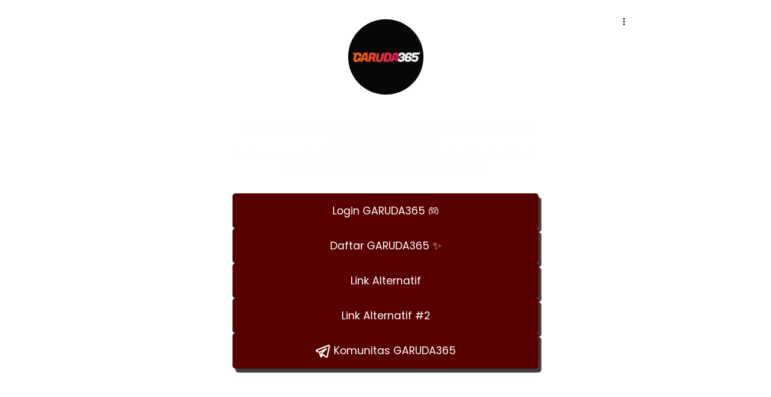

--- FILE ---
content_type: text/javascript
request_url: https://assets.linklist.bio/6dd452d8-7aeb-4bce-840c-b477cfb557d5/build/assets/VRadioGroup-c46b9946.js
body_size: 269
content:
import{m as $,V as p,a as k,b as A}from"./VSelectionControl-36f7690c.js";import{aC as V,aB as f,P as a,u as i,aD as O,aZ as c,aF as h,d as F,aE as U,bb as x,W as D}from"./vuetify-9679af17.js";import{u as b}from"./index-b7e08e10.js";import{a as N,V as m,b as _}from"./VField-83468f3a.js";const B=V({...$({falseIcon:"$radioOff",trueIcon:"$radioOn"})},"VRadio"),q=f()({name:"VRadio",props:B(),setup(e,l){let{slots:s}=l;return b(()=>a(p,i(e,{class:["v-radio",e.class],style:e.style,type:"radio"}),s)),{}}});const E=V({height:{type:[Number,String],default:"auto"},...N(),...O(k(),["multiple"]),trueIcon:{type:c,default:"$radioOn"},falseIcon:{type:c,default:"$radioOff"},type:{type:String,default:"radio"}},"VRadioGroup"),w=f()({name:"VRadioGroup",inheritAttrs:!1,props:E(),emits:{"update:modelValue":e=>!0},setup(e,l){let{attrs:s,slots:o}=l;const y=h(),n=F(()=>e.id||`radio-group-${y}`),t=U(e,"modelValue");return b(()=>{const[v,I]=x(s),[P,L]=m.filterProps(e),[R,M]=p.filterProps(e),r=o.label?o.label({label:e.label,props:{for:n.value}}):e.label;return a(m,i({class:["v-radio-group",e.class],style:e.style},v,P,{modelValue:t.value,"onUpdate:modelValue":u=>t.value=u,id:n.value}),{...o,default:u=>{let{id:d,messagesId:g,isDisabled:G,isReadonly:C}=u;return a(D,null,[r&&a(_,{id:d.value},{default:()=>[r]}),a(A,i(R,{id:d.value,"aria-describedby":g.value,defaultsTarget:"VRadio",trueIcon:e.trueIcon,falseIcon:e.falseIcon,type:e.type,disabled:G.value,readonly:C.value,"aria-labelledby":r?d.value:void 0,multiple:!1},I,{modelValue:t.value,"onUpdate:modelValue":S=>t.value=S}),o)])}})}),{}}});export{w as V,q as a};


--- FILE ---
content_type: application/javascript; charset=UTF-8
request_url: https://linklist.bio/cdn-cgi/challenge-platform/scripts/jsd/main.js
body_size: 8870
content:
window._cf_chl_opt={AKGCx8:'b'};~function(U9,Hc,HN,He,HV,Hu,HC,HR,U3,U4){U9=Z,function(m,H,Ue,U8,U,s){for(Ue={m:549,H:358,U:527,s:354,P:366,Q:523,v:578,l:394,x:482,S:334},U8=Z,U=m();!![];)try{if(s=parseInt(U8(Ue.m))/1*(-parseInt(U8(Ue.H))/2)+parseInt(U8(Ue.U))/3+parseInt(U8(Ue.s))/4*(parseInt(U8(Ue.P))/5)+parseInt(U8(Ue.Q))/6+-parseInt(U8(Ue.v))/7+parseInt(U8(Ue.l))/8+parseInt(U8(Ue.x))/9*(parseInt(U8(Ue.S))/10),H===s)break;else U.push(U.shift())}catch(P){U.push(U.shift())}}(i,459748),Hc=this||self,HN=Hc[U9(423)],He=function(sp,sr,sJ,sw,sS,sl,Ui,H,U,s,P){return sp={m:398,H:543,U:385,s:349},sr={m:464,H:582,U:561,s:365,P:348,Q:464,v:577,l:400,x:392,S:447,A:566,M:582,G:477,E:515,f:348,J:582,B:386,X:413,Y:582,I:524,o:582,a:359,h:448,K:447,d:448,y:510},sJ={m:512,H:419,U:407,s:543,P:581,Q:553,v:384},sw={m:525,H:558,U:411,s:476,P:594,Q:452},sS={m:581,H:427,U:553,s:448,P:499,Q:589,v:560,l:499,x:589,S:499,A:589,M:560,G:452,E:567,f:352,J:447,B:464,X:452,Y:489,I:447,o:464,a:447,h:582,K:494,d:528,y:447,L:467,c:433,z:499,N:589,e:566,V:452,j:429,O:447,F:399,k:489,W:365,g:447,n:464,T:452,D:399,b:436,C:477,R:447,i0:557,i1:380,i2:441,i3:447,i4:464,i5:484,i6:363,i7:447,i8:457,i9:524},sl={m:341,H:448},Ui=U9,H={'YEPQu':function(Q,l){return Q==l},'InFYC':function(Q,l){return Q<l},'Nhwde':function(Q,l){return Q<l},'yrUzn':function(Q,l){return Q-l},'GAqRv':function(Q,l){return Q(l)},'YhwSD':function(Q,l){return Q&l},'OfQLO':function(Q,l){return Q<l},'bzrhj':function(Q,l){return Q-l},'XiEJN':function(Q,l){return l==Q},'PhWfL':function(Q,l){return l!==Q},'TOiWV':function(Q,l){return Q>l},'toNRX':function(Q,l){return Q<l},'tfvkL':function(Q,l){return Q<<l},'SmWbs':function(Q,l){return l==Q},'fkyOm':function(Q,l){return Q&l},'zzkvj':function(Q,l){return Q==l},'MbGKm':function(Q,l){return l|Q},'EYURi':function(Q,l){return Q<<l},'jcrWI':function(Q,l){return Q-l},'AbCOe':function(Q,l){return Q==l},'zaSGa':function(Q,l){return l&Q},'dNgEy':function(Q,l){return l==Q},'JDjzG':function(Q,l){return l===Q},'iEcvI':Ui(sp.m),'SWukH':function(Q,l){return l===Q},'chTaM':Ui(sp.H),'FWYSE':function(Q,l){return l&Q},'PDxPT':function(Q,l){return Q*l},'eijrA':function(Q,l){return Q(l)},'DjcwL':function(Q,l){return Q==l},'jdegi':function(Q,l){return Q*l},'NGhqC':function(Q,l){return Q(l)},'ZVxJr':function(Q,l){return l!=Q},'tixqt':function(Q,l){return Q-l},'dfjUX':function(Q,l){return Q+l},'ytsIJ':function(Q,l){return Q==l}},U=String[Ui(sp.U)],s={'h':function(Q){return Q==null?'':s.g(Q,6,function(l,Uq){return Uq=Z,Uq(sl.m)[Uq(sl.H)](l)})},'g':function(Q,x,S,UZ,A,M,G,E,J,B,X,Y,I,o,K,y,L,z){if(UZ=Ui,H[UZ(sS.m)](null,Q))return'';for(M={},G={},E='',J=2,B=3,X=2,Y=[],I=0,o=0,K=0;H[UZ(sS.H)](K,Q[UZ(sS.U)]);K+=1)if(y=Q[UZ(sS.s)](K),Object[UZ(sS.P)][UZ(sS.Q)][UZ(sS.v)](M,y)||(M[y]=B++,G[y]=!0),L=E+y,Object[UZ(sS.l)][UZ(sS.x)][UZ(sS.v)](M,L))E=L;else{if(Object[UZ(sS.S)][UZ(sS.A)][UZ(sS.M)](G,E)){if(256>E[UZ(sS.G)](0)){for(A=0;H[UZ(sS.E)](A,X);I<<=1,H[UZ(sS.m)](o,H[UZ(sS.f)](x,1))?(o=0,Y[UZ(sS.J)](H[UZ(sS.B)](S,I)),I=0):o++,A++);for(z=E[UZ(sS.X)](0),A=0;8>A;I=I<<1.94|H[UZ(sS.Y)](z,1),x-1==o?(o=0,Y[UZ(sS.I)](H[UZ(sS.o)](S,I)),I=0):o++,z>>=1,A++);}else{for(z=1,A=0;A<X;I=I<<1|z,x-1==o?(o=0,Y[UZ(sS.a)](H[UZ(sS.o)](S,I)),I=0):o++,z=0,A++);for(z=E[UZ(sS.X)](0),A=0;16>A;I=I<<1|z&1,x-1==o?(o=0,Y[UZ(sS.a)](S(I)),I=0):o++,z>>=1,A++);}J--,H[UZ(sS.m)](0,J)&&(J=Math[UZ(sS.h)](2,X),X++),delete G[E]}else for(z=M[E],A=0;H[UZ(sS.K)](A,X);I=I<<1|H[UZ(sS.Y)](z,1),o==H[UZ(sS.d)](x,1)?(o=0,Y[UZ(sS.y)](S(I)),I=0):o++,z>>=1,A++);E=(J--,H[UZ(sS.L)](0,J)&&(J=Math[UZ(sS.h)](2,X),X++),M[L]=B++,H[UZ(sS.B)](String,y))}if(H[UZ(sS.c)]('',E)){if(Object[UZ(sS.z)][UZ(sS.N)][UZ(sS.M)](G,E)){if(H[UZ(sS.e)](256,E[UZ(sS.V)](0))){for(A=0;H[UZ(sS.j)](A,X);I<<=1,H[UZ(sS.m)](o,x-1)?(o=0,Y[UZ(sS.O)](S(I)),I=0):o++,A++);for(z=E[UZ(sS.X)](0),A=0;8>A;I=H[UZ(sS.F)](I,1)|H[UZ(sS.k)](z,1),H[UZ(sS.W)](o,x-1)?(o=0,Y[UZ(sS.g)](S(I)),I=0):o++,z>>=1,A++);}else{for(z=1,A=0;H[UZ(sS.j)](A,X);I=I<<1.11|z,x-1==o?(o=0,Y[UZ(sS.g)](H[UZ(sS.n)](S,I)),I=0):o++,z=0,A++);for(z=E[UZ(sS.T)](0),A=0;16>A;I=H[UZ(sS.D)](I,1)|H[UZ(sS.b)](z,1),H[UZ(sS.C)](o,x-1)?(o=0,Y[UZ(sS.R)](S(I)),I=0):o++,z>>=1,A++);}J--,0==J&&(J=Math[UZ(sS.h)](2,X),X++),delete G[E]}else for(z=M[E],A=0;A<X;I=H[UZ(sS.i0)](H[UZ(sS.i1)](I,1),z&1.27),H[UZ(sS.C)](o,H[UZ(sS.i2)](x,1))?(o=0,Y[UZ(sS.i3)](H[UZ(sS.i4)](S,I)),I=0):o++,z>>=1,A++);J--,H[UZ(sS.i5)](0,J)&&X++}for(z=2,A=0;A<X;I=H[UZ(sS.i0)](I<<1,H[UZ(sS.i6)](z,1)),x-1==o?(o=0,Y[UZ(sS.i7)](S(I)),I=0):o++,z>>=1,A++);for(;;)if(I<<=1,H[UZ(sS.i8)](o,x-1)){Y[UZ(sS.I)](S(I));break}else o++;return Y[UZ(sS.i9)]('')},'j':function(Q,sG,UH,l){return sG={m:478},UH=Ui,l={'HULnB':function(x){return x()},'ZXDzu':function(x,S){return x(S)},'SCCAd':function(S,A,Um){return Um=Z,H[Um(sG.m)](S,A)},'IYJbn':H[UH(sJ.m)]},H[UH(sJ.H)](H[UH(sJ.U)],UH(sJ.s))?Q==null?'':H[UH(sJ.P)]('',Q)?null:s.i(Q[UH(sJ.Q)],32768,function(x,UU){if(UU=UH,l[UU(sw.m)](UU(sw.H),l[UU(sw.U)])){if(Q=!![],!l[UU(sw.s)](U))return;l[UU(sw.P)](l,function(E){A(M,E)})}else return Q[UU(sw.Q)](x)}):(H[UH(sJ.v)](function(){}),'p')},'i':function(Q,x,S,Us,A,M,G,E,J,B,X,Y,I,o,K,y,z,L){for(Us=Ui,A=[],M=4,G=4,E=3,J=[],Y=H[Us(sr.m)](S,0),I=x,o=1,B=0;3>B;A[B]=B,B+=1);for(K=0,y=Math[Us(sr.H)](2,2),X=1;X!=y;L=H[Us(sr.U)](Y,I),I>>=1,H[Us(sr.s)](0,I)&&(I=x,Y=S(o++)),K|=H[Us(sr.P)](0<L?1:0,X),X<<=1);switch(K){case 0:for(K=0,y=Math[Us(sr.H)](2,8),X=1;y!=X;L=Y&I,I>>=1,0==I&&(I=x,Y=H[Us(sr.Q)](S,o++)),K|=X*(0<L?1:0),X<<=1);z=H[Us(sr.v)](U,K);break;case 1:for(K=0,y=Math[Us(sr.H)](2,16),X=1;y!=X;L=H[Us(sr.U)](Y,I),I>>=1,H[Us(sr.l)](0,I)&&(I=x,Y=S(o++)),K|=H[Us(sr.x)](0<L?1:0,X),X<<=1);z=H[Us(sr.Q)](U,K);break;case 2:return''}for(B=A[3]=z,J[Us(sr.S)](z);;){if(H[Us(sr.A)](o,Q))return'';for(K=0,y=Math[Us(sr.M)](2,E),X=1;y!=X;L=Y&I,I>>=1,H[Us(sr.G)](0,I)&&(I=x,Y=H[Us(sr.E)](S,o++)),K|=H[Us(sr.f)](0<L?1:0,X),X<<=1);switch(z=K){case 0:for(K=0,y=Math[Us(sr.J)](2,8),X=1;H[Us(sr.B)](X,y);L=Y&I,I>>=1,I==0&&(I=x,Y=S(o++)),K|=H[Us(sr.f)](0<L?1:0,X),X<<=1);A[G++]=U(K),z=H[Us(sr.X)](G,1),M--;break;case 1:for(K=0,y=Math[Us(sr.Y)](2,16),X=1;y!=X;L=Y&I,I>>=1,0==I&&(I=x,Y=S(o++)),K|=(0<L?1:0)*X,X<<=1);A[G++]=U(K),z=G-1,M--;break;case 2:return J[Us(sr.I)]('')}if(0==M&&(M=Math[Us(sr.o)](2,E),E++),A[z])z=A[z];else if(G===z)z=H[Us(sr.a)](B,B[Us(sr.h)](0));else return null;J[Us(sr.K)](z),A[G++]=B+z[Us(sr.d)](0),M--,B=z,H[Us(sr.y)](0,M)&&(M=Math[Us(sr.J)](2,E),E++)}}},P={},P[Ui(sp.s)]=s.h,P}(),HV=null,Hu=HD(),HC={},HC[U9(375)]='o',HC[U9(463)]='s',HC[U9(565)]='u',HC[U9(537)]='z',HC[U9(504)]='n',HC[U9(593)]='I',HC[U9(541)]='b',HR=HC,Hc[U9(535)]=function(H,U,s,P,Pt,PB,Pr,UI,Q,S,A,M,G,E,J,PX){if(Pt={m:378,H:480,U:569,s:487,P:408,Q:408,v:356,l:518,x:364,S:356,A:513,M:426,G:333,E:513,f:426,J:333,B:414,X:490,Y:475,I:553,o:345,a:569,h:443,K:568,d:570,y:501,L:337,c:337,z:440,N:445,e:337,V:340},PB={m:430,H:511,U:347,s:473,P:372,Q:475,v:553,l:552,x:501},Pr={m:408,H:551,U:468,s:499,P:589,Q:560,v:447},UI=U9,Q={'khHlU':function(B,X){return B===X},'RrIBr':UI(Pt.m),'YLhPU':function(B,X){return B===X},'fSYwK':UI(Pt.H),'BZyQe':function(B,X){return B<X},'qxsxq':function(B,X){return B+X},'YvCda':function(B,X,Y,I){return B(X,Y,I)},'ugmdo':UI(Pt.U),'oTCFL':UI(Pt.s),'QOZto':function(B,X,Y){return B(X,Y)},'OtVVI':function(B,X){return B+X}},Q[UI(Pt.P)](null,U)||Q[UI(Pt.Q)](void 0,U))return P;for(S=U2(U),H[UI(Pt.v)][UI(Pt.l)]&&(S=S[UI(Pt.x)](H[UI(Pt.S)][UI(Pt.l)](U))),S=H[UI(Pt.A)][UI(Pt.M)]&&H[UI(Pt.G)]?H[UI(Pt.E)][UI(Pt.f)](new H[(UI(Pt.J))](S)):function(B,Ua,X,o,Y){if(Ua=UI,X={'ZQbFk':function(I,o){return I(o)}},Q[Ua(PB.m)](Q[Ua(PB.H)],Ua(PB.U)))o=E&G,x>>=1,0==J&&(B=X,Y=X[Ua(PB.s)](I,o++)),U|=(0<o?1:0)*B,K<<=1;else{for(B[Ua(PB.P)](),Y=0;Q[Ua(PB.Q)](Y,B[Ua(PB.v)]);B[Y]===B[Y+1]?B[Ua(PB.l)](Q[Ua(PB.x)](Y,1),1):Y+=1);return B}}(S),A='nAsAaAb'.split('A'),A=A[UI(Pt.B)][UI(Pt.X)](A),M=0;Q[UI(Pt.Y)](M,S[UI(Pt.I)]);G=S[M],E=Q[UI(Pt.o)](U1,H,U,G),A(E)?UI(Pt.a)===Q[UI(Pt.h)]?(J='s'===E&&!H[UI(Pt.K)](U[G]),Q[UI(Pt.d)]===Q[UI(Pt.y)](s,G)?Q[UI(Pt.L)](x,s+G,E):J||Q[UI(Pt.c)](x,s+G,U[G])):(PX={m:440},s[UI(Pt.z)]=5e3,P[UI(Pt.N)]=function(Uh){Uh=UI,J(Uh(PX.m))}):Q[UI(Pt.e)](x,Q[UI(Pt.V)](s,G),E),M++);return P;function x(B,X,Uo){if(Uo=UI,Q[Uo(Pr.m)](Q[Uo(Pr.H)],Uo(Pr.U)))return![];else Object[Uo(Pr.s)][Uo(Pr.P)][Uo(Pr.Q)](P,X)||(P[X]=[]),P[X][Uo(Pr.v)](B)}},U3=U9(343)[U9(572)](';'),U4=U3[U9(414)][U9(490)](U3),Hc[U9(437)]=function(H,U,Py,PK,UK,s,P,Q,v,l,A,x,M){for(Py={m:434,H:405,U:367,s:554,P:376,Q:559,v:401,l:446,x:517,S:486,A:376,M:553,G:559,E:553,f:389,J:447,B:496,X:367,Y:553,I:389,o:496},PK={m:434},UK=U9,s={},s[UK(Py.m)]=function(S,A){return S+A},s[UK(Py.H)]=function(S,A){return S===A},s[UK(Py.U)]=function(S,A){return S<A},s[UK(Py.s)]=function(S,A){return S+A},s[UK(Py.P)]=function(S,A){return S<A},s[UK(Py.Q)]=UK(Py.v),s[UK(Py.l)]=UK(Py.x),P=s,Q=Object[UK(Py.S)](U),v=0;P[UK(Py.A)](v,Q[UK(Py.M)]);v++)if(P[UK(Py.G)]!==P[UK(Py.l)]){if(l=Q[v],'f'===l&&(l='N'),H[l]){for(x=0;x<U[Q[v]][UK(Py.E)];-1===H[l][UK(Py.f)](U[Q[v]][x])&&(U4(U[Q[v]][x])||H[l][UK(Py.J)]('o.'+U[Q[v]][x])),x++);}else H[l]=U[Q[v]][UK(Py.B)](function(S,Ud){return Ud=UK,P[Ud(PK.m)]('o.',S)})}else if(A=h[K],P[UK(Py.H)]('f',A)&&(A='N'),v[A]){for(M=0;P[UK(Py.X)](M,y[L[Q]][UK(Py.Y)]);-1===z[A][UK(Py.I)](N[M[V]][M])&&(j(O[F[k]][M])||W[A][UK(Py.J)](P[UK(Py.s)]('o.',g[n[T]][M]))),M++);}else D[A]=H[C[R]][UK(Py.o)](function(i3){return'o.'+i3})},U6();function Hb(P,Q,PZ,UB,v,l,x,S,A,M,G,E,f,J){if(PZ={m:530,H:483,U:539,s:469,P:555,Q:585,v:492,l:545,x:571,S:397,A:418,M:526,G:440,E:445,f:597,J:585,B:592,X:544,Y:544,I:456,o:585,a:415,h:453,K:344,d:573,y:369,L:431,c:420,z:349},UB=U9,v={},v[UB(PZ.m)]=function(B,X){return B+X},l=v,!HW(0))return![];S=(x={},x[UB(PZ.H)]=P,x[UB(PZ.U)]=Q,x);try{A=Hc[UB(PZ.s)],M=l[UB(PZ.m)](UB(PZ.P)+Hc[UB(PZ.Q)][UB(PZ.v)]+UB(PZ.l),A.r)+UB(PZ.x),G=new Hc[(UB(PZ.S))](),G[UB(PZ.A)](UB(PZ.M),M),G[UB(PZ.G)]=2500,G[UB(PZ.E)]=function(){},E={},E[UB(PZ.f)]=Hc[UB(PZ.J)][UB(PZ.f)],E[UB(PZ.B)]=Hc[UB(PZ.J)][UB(PZ.B)],E[UB(PZ.X)]=Hc[UB(PZ.J)][UB(PZ.Y)],E[UB(PZ.I)]=Hc[UB(PZ.o)][UB(PZ.a)],E[UB(PZ.h)]=Hu,f=E,J={},J[UB(PZ.K)]=S,J[UB(PZ.d)]=f,J[UB(PZ.y)]=UB(PZ.L),G[UB(PZ.c)](He[UB(PZ.z)](J))}catch(B){}}function Hj(m,sI,sY,UP,H,U){sI={m:516,H:417},sY={m:531,H:432,U:339},UP=U9,H={'mTqOs':function(s,P){return s===P},'iUNLM':function(s){return s()},'KPAWA':function(s){return s()}},U=H[UP(sI.m)](U5),HT(U.r,function(s,UQ){UQ=UP,H[UQ(sY.m)](typeof m,UQ(sY.H))&&m(s),H[UQ(sY.U)](Hk)}),U.e&&Hb(UP(sI.H),U.e)}function HF(se,Ul,m){return se={m:338,H:599},Ul=U9,m={'JsSeu':function(H,U){return U!==H},'JYAsO':function(H){return H()}},m[Ul(se.m)](m[Ul(se.H)](HO),null)}function U2(m,PS,UY,H){for(PS={m:364,H:486,U:587},UY=U9,H=[];null!==m;H=H[UY(PS.m)](Object[UY(PS.H)](m)),m=Object[UY(PS.U)](m));return H}function U6(Pk,PF,Pj,UL,m,H,U,s,P){if(Pk={m:351,H:596,U:479,s:491,P:540,Q:355,v:469,l:521,x:521,S:440,A:368,M:479,G:575,E:353,f:547,J:547},PF={m:332,H:425,U:368,s:595,P:563,Q:495,v:362,l:388,x:388,S:547},Pj={m:497,H:391,U:409,s:519,P:369,Q:390,v:522,l:556,x:564,S:562,A:534,M:332},UL=U9,m={'xABAc':UL(Pk.m),'JFNhY':UL(Pk.H),'VERxl':function(Q){return Q()},'GqVMp':function(Q,v){return v!==Q},'Tqvca':UL(Pk.U),'CeVRz':function(Q,v){return v===Q},'pUXJN':UL(Pk.s),'RHGbY':UL(Pk.P),'cHDOj':UL(Pk.Q)},H=Hc[UL(Pk.v)],!H){if(m[UL(Pk.l)]!==m[UL(Pk.x)])H(UL(Pk.S));else return}if(!Hn())return;(U=![],s=function(Uc,v,l,S){if(Uc=UL,v={},v[Uc(Pj.m)]=m[Uc(Pj.H)],l=v,!U){if(m[Uc(Pj.U)]===Uc(Pj.s))S={},S[Uc(Pj.P)]=l[Uc(Pj.m)],S[Uc(Pj.Q)]=P.r,S[Uc(Pj.v)]=Uc(Pj.l),S[Uc(Pj.x)]=Q,s[Uc(Pj.S)][Uc(Pj.A)](S,'*');else{if(U=!![],!m[Uc(Pj.M)](Hn))return;Hj(function(S){U7(H,S)})}}},HN[UL(Pk.A)]!==UL(Pk.M))?s():Hc[UL(Pk.G)]?HN[UL(Pk.G)](UL(Pk.E),s):(P=HN[UL(Pk.f)]||function(){},HN[UL(Pk.J)]=function(Uz){if(Uz=UL,m[Uz(PF.m)](P),m[Uz(PF.H)](HN[Uz(PF.U)],m[Uz(PF.s)])){if(m[Uz(PF.P)](m[Uz(PF.Q)],m[Uz(PF.v)]))return s&&P[Uz(PF.l)]?Q[Uz(PF.x)]():'';else HN[Uz(PF.S)]=P,s()}})}function U5(Pc,Uy,s,P,Q,v,l,x,S,A,M){P=(Pc={m:406,H:444,U:451,s:403,P:335,Q:371,v:465,l:485,x:360,S:466,A:533,M:550,G:532,E:580,f:588,J:395,B:498,X:451,Y:572,I:382,o:335,a:500,h:574,K:360,d:460,y:502,L:450,c:590,z:424,N:580},Uy=U9,s={},s[Uy(Pc.m)]=Uy(Pc.H),s[Uy(Pc.U)]=Uy(Pc.s),s[Uy(Pc.P)]=Uy(Pc.Q),s[Uy(Pc.v)]=Uy(Pc.l),s[Uy(Pc.x)]=Uy(Pc.S),s[Uy(Pc.A)]=Uy(Pc.M),s[Uy(Pc.G)]=function(G,E){return G!==E},s[Uy(Pc.E)]=Uy(Pc.f),s[Uy(Pc.J)]=Uy(Pc.B),s);try{for(Q=P[Uy(Pc.X)][Uy(Pc.Y)]('|'),v=0;!![];){switch(Q[v++]){case'0':l=x[Uy(Pc.I)];continue;case'1':A=pRIb1(l,l,'',A);continue;case'2':A=pRIb1(l,x[P[Uy(Pc.o)]],'d.',A);continue;case'3':HN[Uy(Pc.a)][Uy(Pc.h)](x);continue;case'4':A=pRIb1(l,l[P[Uy(Pc.v)]]||l[P[Uy(Pc.K)]],'n.',A);continue;case'5':x[Uy(Pc.d)]='-1';continue;case'6':x[Uy(Pc.y)]=P[Uy(Pc.A)];continue;case'7':x=HN[Uy(Pc.L)](Uy(Pc.c));continue;case'8':return S={},S.r=A,S.e=null,S;case'9':A={};continue;case'10':HN[Uy(Pc.a)][Uy(Pc.z)](x);continue}break}}catch(G){if(P[Uy(Pc.G)](P[Uy(Pc.N)],P[Uy(Pc.J)]))return M={},M.r={},M.e=G,M;else S(P[Uy(Pc.m)])}}function Hk(sW,sk,sF,Ux,m,H,U,s,P){for(sW={m:455,H:572,U:421,s:591},sk={m:412},sF={m:379},Ux=U9,m={'cENnG':function(Q,v){return Q===v},'vTiMN':function(Q,v){return Q(v)},'bQVco':function(Q){return Q()}},H=Ux(sW.m)[Ux(sW.H)]('|'),U=0;!![];){switch(H[U++]){case'0':s=HO();continue;case'1':if(m[Ux(sW.U)](s,null))return;continue;case'2':HV&&m[Ux(sW.s)](clearTimeout,HV);continue;case'3':HV=setTimeout(function(US){US=Ux,P[US(sF.m)](Hj)},s*1e3);continue;case'4':P={'oCMfh':function(Q,UA){return UA=Ux,m[UA(sk.m)](Q)}};continue}break}}function U1(H,U,s,Px,Ut,P,Q,l,x,E){Q=(Px={m:459,H:374,U:396,s:442,P:461,Q:454,v:474,l:377,x:387,S:432,A:396,M:488,G:499,E:589,f:560,J:447,B:396,X:375,Y:449,I:377,o:384,a:384,h:372,K:459,d:553,y:552,L:374,c:513,z:507,N:387},Ut=U9,P={},P[Ut(Px.m)]=function(S,A){return S<A},P[Ut(Px.H)]=function(S,A){return S+A},P[Ut(Px.U)]=function(S,A){return S===A},P[Ut(Px.s)]=Ut(Px.P),P[Ut(Px.Q)]=Ut(Px.v),P[Ut(Px.l)]=function(S,A){return S==A},P[Ut(Px.x)]=Ut(Px.S),P);try{Q[Ut(Px.A)](Q[Ut(Px.s)],Ut(Px.M))?(x[Ut(Px.G)][Ut(Px.E)][Ut(Px.f)](S,A)||(M[G]=[]),E[f][Ut(Px.J)](J)):l=U[s]}catch(A){return'i'}if(l==null)return Q[Ut(Px.B)](void 0,l)?'u':'x';if(Ut(Px.X)==typeof l){if(Ut(Px.Y)!==Q[Ut(Px.Q)])try{if(Q[Ut(Px.I)](Ut(Px.S),typeof l[Ut(Px.o)]))return l[Ut(Px.a)](function(){}),'p'}catch(M){}else{for(l[Ut(Px.h)](),E=0;Q[Ut(Px.K)](E,l[Ut(Px.d)]);S[E+1]===x[E]?A[Ut(Px.y)](Q[Ut(Px.L)](E,1),1):E+=1);return M}}return H[Ut(Px.c)][Ut(Px.z)](l)?'a':l===H[Ut(Px.c)]?'D':l===!0?'T':l===!1?'F':(x=typeof l,Q[Ut(Px.N)]==x?U0(H,l)?'N':'f':HR[x]||'?')}function HT(m,H,P8,P7,P6,P4,Uw,U,s,P,Q){P8={m:479,H:469,U:508,s:585,P:397,Q:418,v:526,l:471,x:542,S:555,A:492,M:583,G:381,E:440,f:445,J:373,B:520,X:514,Y:370,I:470,o:381,a:402,h:420,K:349,d:586},P7={m:584,H:444},P6={m:438,H:509,U:579,s:422,P:346,Q:547,v:481,l:584,x:546},P4={m:529,H:357,U:342,s:342,P:368,Q:547,v:440},Uw=U9,U={'aPcEa':Uw(P8.m),'IQELV':function(v,l){return v>=l},'LKsOG':function(v,l){return v(l)},'oNgBU':function(v,l){return v+l},'GEzBs':function(v,l){return v+l},'QKOAQ':function(v){return v()},'BueGH':function(v){return v()}},s=Hc[Uw(P8.H)],console[Uw(P8.U)](Hc[Uw(P8.s)]),P=new Hc[(Uw(P8.P))](),P[Uw(P8.Q)](Uw(P8.v),U[Uw(P8.l)](U[Uw(P8.x)](Uw(P8.S)+Hc[Uw(P8.s)][Uw(P8.A)],Uw(P8.M)),s.r)),s[Uw(P8.G)]&&(P[Uw(P8.E)]=5e3,P[Uw(P8.f)]=function(Uf,v,l){Uf=Uw,v={},v[Uf(P4.m)]=U[Uf(P4.H)],l=v,Uf(P4.U)!==Uf(P4.s)?(Q(),v[Uf(P4.P)]!==l[Uf(P4.m)]&&(A[Uf(P4.Q)]=M,G())):H(Uf(P4.v))}),P[Uw(P8.J)]=function(UJ,v){UJ=Uw,v={'Hzfps':function(l){return l()}},U[UJ(P6.m)](P[UJ(P6.H)],200)&&P[UJ(P6.H)]<300?UJ(P6.U)!==UJ(P6.s)?H(UJ(P6.P)):(s[UJ(P6.Q)]=P,v[UJ(P6.v)](Q)):U[UJ(P6.l)](H,UJ(P6.x)+P[UJ(P6.H)])},P[Uw(P8.B)]=function(Ur){Ur=Uw,U[Ur(P7.m)](H,Ur(P7.H))},Q={'t':U[Uw(P8.X)](Hg),'lhr':HN[Uw(P8.Y)]&&HN[Uw(P8.Y)][Uw(P8.I)]?HN[Uw(P8.Y)][Uw(P8.I)]:'','api':s[Uw(P8.o)]?!![]:![],'c':U[Uw(P8.a)](HF),'payload':m},P[Uw(P8.h)](He[Uw(P8.K)](JSON[Uw(P8.d)](Q)))}function Hn(sb,UE,H,U,s,P,Q){return sb={m:576,H:404,U:536,s:493},UE=U9,H={},H[UE(sb.m)]=function(v,l){return v/l},H[UE(sb.H)]=function(v,l){return v>l},U=H,s=3600,P=Hg(),Q=Math[UE(sb.U)](U[UE(sb.m)](Date[UE(sb.s)](),1e3)),U[UE(sb.H)](Q-P,s)?![]:!![]}function HW(m,sg,UM){return sg={m:410},UM=U9,Math[UM(sg.m)]()<m}function Z(q,m,H,U){return q=q-332,H=i(),U=H[q],U}function Hg(sT,UG,m,H){return sT={m:469,H:536,U:598},UG=U9,m={'epkwJ':function(U,s){return U(s)}},H=Hc[UG(sT.m)],Math[UG(sT.H)](+m[UG(sT.U)](atob,H.t))}function U0(H,U,PU,UX,s,P){return PU={m:416,H:506,U:416,s:439,P:439,Q:499,v:505,l:560,x:389,S:435},UX=U9,s={},s[UX(PU.m)]=function(Q,v){return Q instanceof v},s[UX(PU.H)]=function(Q,v){return Q<v},P=s,P[UX(PU.U)](U,H[UX(PU.s)])&&P[UX(PU.H)](0,H[UX(PU.P)][UX(PU.Q)][UX(PU.v)][UX(PU.l)](U)[UX(PU.x)](UX(PU.S)))}function HO(sc,Uv,m,H,U,P,Q,v){if(sc={m:504,H:336,U:469,s:538,P:350,Q:393,v:548,l:503,x:361,S:472,A:568,M:487,G:458,E:428,f:462},Uv=U9,m={'bHboX':function(s,P){return s(P)},'vaQXf':function(s,P){return s===P},'kfzYS':function(s,P){return s+P},'cfPNb':function(s,P,Q){return s(P,Q)},'abBlp':function(s,P,Q){return s(P,Q)},'OrRrV':function(s,P){return s!==P},'gfcrU':Uv(sc.m),'xhyfA':function(s,P){return s<P},'ccEGJ':Uv(sc.H)},H=Hc[Uv(sc.U)],!H)return null;if(U=H.i,m[Uv(sc.s)](typeof U,m[Uv(sc.P)])||m[Uv(sc.Q)](U,30)){if(m[Uv(sc.v)](m[Uv(sc.l)],Uv(sc.x)))(P=B[X],Q=Y(I,o,P),m[Uv(sc.S)](a,Q))?(v='s'===Q&&!j[Uv(sc.A)](O[P]),m[Uv(sc.v)](Uv(sc.M),m[Uv(sc.G)](F,P))?m[Uv(sc.E)](P,W+P,Q):v||g(n+P,T[P])):m[Uv(sc.f)](e,V+P,Q);else return null}return U}function i(Pg){return Pg='send,cENnG,btvGc,document,removeChild,GqVMp,from,InFYC,cfPNb,toNRX,YLhPU,jsd,function,PhWfL,ujAGy,[native code],fkyOm,rxvNi8,IQELV,Function,timeout,jcrWI,EJpXB,ugmdo,xhr-error,ontimeout,pJofh,push,charAt,VEvVq,createElement,KNhaM,charCodeAt,JBxy9,HQUka,4|0|1|2|3,pkLOA2,dNgEy,kfzYS,wPGpN,tabIndex,hNciB,abBlp,string,GAqRv,AhNaI,navigator,XiEJN,TTPkz,__CF$cv$params,href,oNgBU,bHboX,ZQbFk,Opphl,BZyQe,HULnB,zzkvj,JDjzG,loading,NDSGk,Hzfps,315801QdjnSg,AdeF3,AbCOe,clientInformation,keys,d.cookie,nphzo,YhwSD,bind,kPnlp,AKGCx8,now,OfQLO,pUXJN,map,sbLiz,OwZBw,prototype,body,qxsxq,style,ccEGJ,number,toString,LyLbB,isArray,log,status,ytsIJ,fSYwK,iEcvI,Array,QKOAQ,NGhqC,KPAWA,BqHzG,getOwnPropertyNames,EXmfY,onerror,cHDOj,event,3676692GQkbMa,join,SCCAd,POST,1309254IyfRUh,bzrhj,Wnfhh,nsbcx,mTqOs,gExsn,mCglU,postMessage,pRIb1,floor,symbol,OrRrV,TYlZ6,zVqum,boolean,GEzBs,BcjxB,LRmiB4,/b/ov1/0.9011483859808742:1768666386:0dNF5TeBLM50dG25xBXi23bPntLY0GVhfbPIHhtJ7cI/,http-code:,onreadystatechange,vaQXf,53PsvKeL,display: none,RrIBr,splice,length,DgMVj,/cdn-cgi/challenge-platform/h/,error,MbGKm,UoCzW,vZRkN,call,FWYSE,parent,CeVRz,detail,undefined,TOiWV,Nhwde,isNaN,vlypc,oTCFL,/invisible/jsd,split,chctx,appendChild,addEventListener,cvJOo,eijrA,4943421FkTBWz,gbwuP,NArwH,YEPQu,pow,/jsd/oneshot/d251aa49a8a3/0.9011483859808742:1768666386:0dNF5TeBLM50dG25xBXi23bPntLY0GVhfbPIHhtJ7cI/,LKsOG,_cf_chl_opt,stringify,getPrototypeOf,wcvoC,hasOwnProperty,iframe,vTiMN,SSTpq3,bigint,ZXDzu,Tqvca,zsAHV,CnwA5,epkwJ,JYAsO,VERxl,Set,20PAaWsy,eAGMd,MzOOA,QOZto,JsSeu,iUNLM,OtVVI,laRpGTxBX5-QAWtkhr097cw86K1qUfOZP3$uCmdsiEVg+znje4NDHJFYLvIy2SoMb,FYwLg,_cf_chl_opt;JJgc4;PJAn2;kJOnV9;IWJi4;OHeaY1;DqMg0;FKmRv9;LpvFx1;cAdz2;PqBHf2;nFZCC5;ddwW5;pRIb1;rxvNi8;RrrrA2;erHi9,errorInfoObject,YvCda,success,hQMFP,PDxPT,YKAOxYdGI,gfcrU,cloudflare-invisible,yrUzn,DOMContentLoaded,424BxwIbD,EbjbH,Object,aPcEa,33526Tpsdlg,dfjUX,pKhkg,iAqsn,RHGbY,zaSGa,concat,SmWbs,30975LFLCMM,OHNcm,readyState,source,location,contentDocument,sort,onload,kVJNV,object,nrBnc,Ouyag,mHzsp,oCMfh,EYURi,api,contentWindow,BnvIs,catch,fromCharCode,ZVxJr,lbrxb,randomUUID,indexOf,sid,xABAc,jdegi,xhyfA,2226736AZSeuV,vAZFm,LTJPH,XMLHttpRequest,VTczz,tfvkL,DjcwL,UgBsT,BueGH,7|6|5|3|0|9|1|4|2|10|8,ToJjA,kINFI,wkzJi,chTaM,khHlU,JFNhY,random,IYJbn,bQVco,tixqt,includes,aUjz8,rZHWP,error on cf_chl_props,open,SWukH'.split(','),i=function(){return Pg},i()}function U7(s,P,PW,UN,Q,v,l,x){if(PW={m:383,H:346,U:381,s:369,P:351,Q:390,v:522,l:383,x:562,S:534,A:351,M:390,G:522,E:556,f:564,J:562},UN=U9,Q={},Q[UN(PW.m)]=UN(PW.H),v=Q,!s[UN(PW.U)])return;P===UN(PW.H)?(l={},l[UN(PW.s)]=UN(PW.P),l[UN(PW.Q)]=s.r,l[UN(PW.v)]=v[UN(PW.l)],Hc[UN(PW.x)][UN(PW.S)](l,'*')):(x={},x[UN(PW.s)]=UN(PW.A),x[UN(PW.M)]=s.r,x[UN(PW.G)]=UN(PW.E),x[UN(PW.f)]=P,Hc[UN(PW.J)][UN(PW.S)](x,'*'))}function HD(P9,Up){return P9={m:388,H:388},Up=U9,crypto&&crypto[Up(P9.m)]?crypto[Up(P9.H)]():''}}()

--- FILE ---
content_type: text/javascript
request_url: https://assets.linklist.bio/6dd452d8-7aeb-4bce-840c-b477cfb557d5/build/assets/VDialog-473b24fe.js
body_size: 428
content:
import{m as b,a as d}from"./VOverlay-fae78209.js";import{f as y}from"./forwardRefs-8348545e.js";import{aC as D,aB as h,aE as S,b as w,aK as x,w as m,n as B,d as F,u as v,aG as I,P as g}from"./vuetify-9679af17.js";import{u as R}from"./scopeId-18febd11.js";import{a as T}from"./VMenu-d6fde5c8.js";import{u as C,a as O}from"./index-b7e08e10.js";const A=D({fullscreen:Boolean,retainFocus:{type:Boolean,default:!0},scrollable:Boolean,...b({origin:"center center",scrollStrategy:"block",transition:{component:T},zIndex:2400})},"VDialog"),M=h()({name:"VDialog",props:A(),emits:{"update:modelValue":a=>!0},setup(a,p){let{slots:c}=p;const n=S(a,"modelValue"),{scopeId:V}=R(),o=w();function i(l){var r,s;const e=l.relatedTarget,t=l.target;if(e!==t&&((r=o.value)!=null&&r.contentEl)&&((s=o.value)!=null&&s.globalTop)&&![document,o.value.contentEl].includes(t)&&!o.value.contentEl.contains(t)){const u=I(o.value.contentEl);if(!u.length)return;const f=u[0],P=u[u.length-1];e===f?P.focus():f.focus()}}x&&m(()=>n.value&&a.retainFocus,l=>{l?document.addEventListener("focusin",i):document.removeEventListener("focusin",i)},{immediate:!0}),m(n,async l=>{var e,t;await B(),l?(e=o.value.contentEl)==null||e.focus({preventScroll:!0}):(t=o.value.activatorEl)==null||t.focus({preventScroll:!0})});const E=F(()=>v({"aria-haspopup":"dialog","aria-expanded":String(n.value)},a.activatorProps));return C(()=>{const[l]=d.filterProps(a);return g(d,v({ref:o,class:["v-dialog",{"v-dialog--fullscreen":a.fullscreen,"v-dialog--scrollable":a.scrollable},a.class],style:a.style},l,{modelValue:n.value,"onUpdate:modelValue":e=>n.value=e,"aria-modal":"true",activatorProps:E.value,role:"dialog"},V),{activator:c.activator,default:function(){for(var e=arguments.length,t=new Array(e),r=0;r<e;r++)t[r]=arguments[r];return g(O,{root:"VDialog"},{default:()=>{var s;return[(s=c.default)==null?void 0:s.call(c,...t)]}})}})}),y({},o)}});export{M as V};


--- FILE ---
content_type: text/javascript
request_url: https://assets.linklist.bio/6dd452d8-7aeb-4bce-840c-b477cfb557d5/build/assets/IconX.vue_vue_type_script_setup_true_lang-071730d4.js
body_size: -208
content:
import{x as e}from"./icons-0da5d42d.js";import{g as s,o as n,k as r,m as o,U as c}from"./vuetify-9679af17.js";const a={xmlns:"http://www.w3.org/2000/svg",viewBox:"0 0 24 24",width:"192",height:"192"},_={fill:"currentColor"},i=["d"],f=s({__name:"IconX",setup(h){const t=e;return(m,p)=>(n(),r("svg",a,[o("g",_,[o("path",{d:c(t)},null,8,i)])]))}});export{f as _};


--- FILE ---
content_type: text/javascript
request_url: https://assets.linklist.bio/6dd452d8-7aeb-4bce-840c-b477cfb557d5/build/assets/Waves-9835d933.js
body_size: 104
content:
import{g as p,ar as i,U as r,d as n,o as m,k as d}from"./vuetify-9679af17.js";import{A as l}from"./useLinkButtonStyles-cd320f06.js";import{_ as u}from"./_plugin-vue_export-helper-c27b6911.js";const f={class:"background"},k=p({__name:"Waves",props:{options:{}},setup(t){var e;const a=t;i(s=>({"359db9af":r(c),"5c6e537e":`color-mix(in srgb, ${r(c)}, black)`,f5a52e32:r(_)}));const o=(e=l.find(s=>s.name==="waves"))==null?void 0:e.options,_=n(()=>a.options.background_color||(o==null?void 0:o.background_color)),c=n(()=>a.options.primary_color||(o==null?void 0:o.primary_color));return(s,v)=>(m(),d("div",f))}});const y=u(k,[["__scopeId","data-v-8d22522a"]]);export{y as default};
